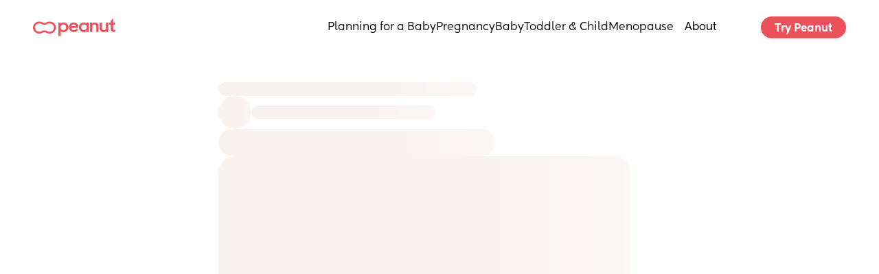

--- FILE ---
content_type: text/html; charset=utf-8
request_url: https://www.google.com/recaptcha/api2/aframe
body_size: 266
content:
<!DOCTYPE HTML><html><head><meta http-equiv="content-type" content="text/html; charset=UTF-8"></head><body><script nonce="PRtyRd-d4NWApvdwQB0Edg">/** Anti-fraud and anti-abuse applications only. See google.com/recaptcha */ try{var clients={'sodar':'https://pagead2.googlesyndication.com/pagead/sodar?'};window.addEventListener("message",function(a){try{if(a.source===window.parent){var b=JSON.parse(a.data);var c=clients[b['id']];if(c){var d=document.createElement('img');d.src=c+b['params']+'&rc='+(localStorage.getItem("rc::a")?sessionStorage.getItem("rc::b"):"");window.document.body.appendChild(d);sessionStorage.setItem("rc::e",parseInt(sessionStorage.getItem("rc::e")||0)+1);localStorage.setItem("rc::h",'1768648523887');}}}catch(b){}});window.parent.postMessage("_grecaptcha_ready", "*");}catch(b){}</script></body></html>